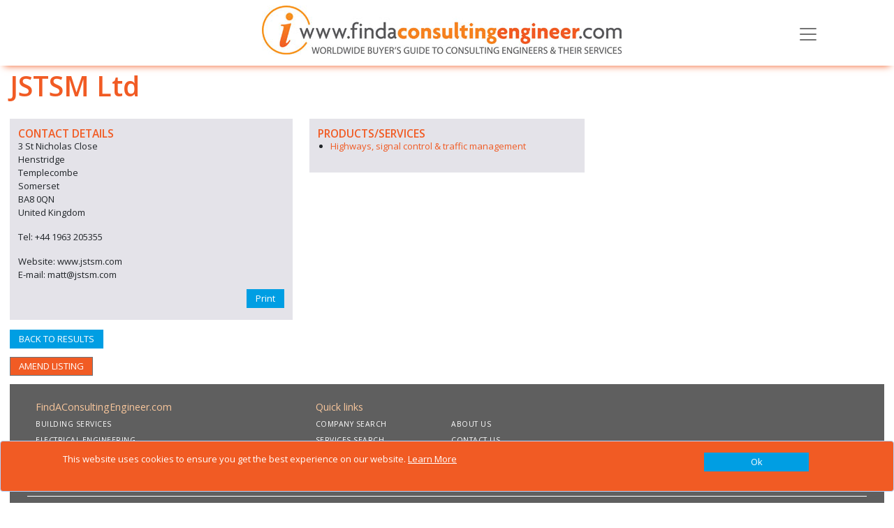

--- FILE ---
content_type: text/html; charset=utf-8
request_url: https://www.google.com/recaptcha/api2/anchor?ar=1&k=6LfavysUAAAAALvOh79BvYuCT1KAOFur_I4MS9Ys&co=aHR0cHM6Ly93d3cuZmluZGFjb25zdWx0aW5nZW5naW5lZXIuY29tOjQ0Mw..&hl=en&v=PoyoqOPhxBO7pBk68S4YbpHZ&size=normal&anchor-ms=20000&execute-ms=30000&cb=u0o7t2q5hhgf
body_size: 49461
content:
<!DOCTYPE HTML><html dir="ltr" lang="en"><head><meta http-equiv="Content-Type" content="text/html; charset=UTF-8">
<meta http-equiv="X-UA-Compatible" content="IE=edge">
<title>reCAPTCHA</title>
<style type="text/css">
/* cyrillic-ext */
@font-face {
  font-family: 'Roboto';
  font-style: normal;
  font-weight: 400;
  font-stretch: 100%;
  src: url(//fonts.gstatic.com/s/roboto/v48/KFO7CnqEu92Fr1ME7kSn66aGLdTylUAMa3GUBHMdazTgWw.woff2) format('woff2');
  unicode-range: U+0460-052F, U+1C80-1C8A, U+20B4, U+2DE0-2DFF, U+A640-A69F, U+FE2E-FE2F;
}
/* cyrillic */
@font-face {
  font-family: 'Roboto';
  font-style: normal;
  font-weight: 400;
  font-stretch: 100%;
  src: url(//fonts.gstatic.com/s/roboto/v48/KFO7CnqEu92Fr1ME7kSn66aGLdTylUAMa3iUBHMdazTgWw.woff2) format('woff2');
  unicode-range: U+0301, U+0400-045F, U+0490-0491, U+04B0-04B1, U+2116;
}
/* greek-ext */
@font-face {
  font-family: 'Roboto';
  font-style: normal;
  font-weight: 400;
  font-stretch: 100%;
  src: url(//fonts.gstatic.com/s/roboto/v48/KFO7CnqEu92Fr1ME7kSn66aGLdTylUAMa3CUBHMdazTgWw.woff2) format('woff2');
  unicode-range: U+1F00-1FFF;
}
/* greek */
@font-face {
  font-family: 'Roboto';
  font-style: normal;
  font-weight: 400;
  font-stretch: 100%;
  src: url(//fonts.gstatic.com/s/roboto/v48/KFO7CnqEu92Fr1ME7kSn66aGLdTylUAMa3-UBHMdazTgWw.woff2) format('woff2');
  unicode-range: U+0370-0377, U+037A-037F, U+0384-038A, U+038C, U+038E-03A1, U+03A3-03FF;
}
/* math */
@font-face {
  font-family: 'Roboto';
  font-style: normal;
  font-weight: 400;
  font-stretch: 100%;
  src: url(//fonts.gstatic.com/s/roboto/v48/KFO7CnqEu92Fr1ME7kSn66aGLdTylUAMawCUBHMdazTgWw.woff2) format('woff2');
  unicode-range: U+0302-0303, U+0305, U+0307-0308, U+0310, U+0312, U+0315, U+031A, U+0326-0327, U+032C, U+032F-0330, U+0332-0333, U+0338, U+033A, U+0346, U+034D, U+0391-03A1, U+03A3-03A9, U+03B1-03C9, U+03D1, U+03D5-03D6, U+03F0-03F1, U+03F4-03F5, U+2016-2017, U+2034-2038, U+203C, U+2040, U+2043, U+2047, U+2050, U+2057, U+205F, U+2070-2071, U+2074-208E, U+2090-209C, U+20D0-20DC, U+20E1, U+20E5-20EF, U+2100-2112, U+2114-2115, U+2117-2121, U+2123-214F, U+2190, U+2192, U+2194-21AE, U+21B0-21E5, U+21F1-21F2, U+21F4-2211, U+2213-2214, U+2216-22FF, U+2308-230B, U+2310, U+2319, U+231C-2321, U+2336-237A, U+237C, U+2395, U+239B-23B7, U+23D0, U+23DC-23E1, U+2474-2475, U+25AF, U+25B3, U+25B7, U+25BD, U+25C1, U+25CA, U+25CC, U+25FB, U+266D-266F, U+27C0-27FF, U+2900-2AFF, U+2B0E-2B11, U+2B30-2B4C, U+2BFE, U+3030, U+FF5B, U+FF5D, U+1D400-1D7FF, U+1EE00-1EEFF;
}
/* symbols */
@font-face {
  font-family: 'Roboto';
  font-style: normal;
  font-weight: 400;
  font-stretch: 100%;
  src: url(//fonts.gstatic.com/s/roboto/v48/KFO7CnqEu92Fr1ME7kSn66aGLdTylUAMaxKUBHMdazTgWw.woff2) format('woff2');
  unicode-range: U+0001-000C, U+000E-001F, U+007F-009F, U+20DD-20E0, U+20E2-20E4, U+2150-218F, U+2190, U+2192, U+2194-2199, U+21AF, U+21E6-21F0, U+21F3, U+2218-2219, U+2299, U+22C4-22C6, U+2300-243F, U+2440-244A, U+2460-24FF, U+25A0-27BF, U+2800-28FF, U+2921-2922, U+2981, U+29BF, U+29EB, U+2B00-2BFF, U+4DC0-4DFF, U+FFF9-FFFB, U+10140-1018E, U+10190-1019C, U+101A0, U+101D0-101FD, U+102E0-102FB, U+10E60-10E7E, U+1D2C0-1D2D3, U+1D2E0-1D37F, U+1F000-1F0FF, U+1F100-1F1AD, U+1F1E6-1F1FF, U+1F30D-1F30F, U+1F315, U+1F31C, U+1F31E, U+1F320-1F32C, U+1F336, U+1F378, U+1F37D, U+1F382, U+1F393-1F39F, U+1F3A7-1F3A8, U+1F3AC-1F3AF, U+1F3C2, U+1F3C4-1F3C6, U+1F3CA-1F3CE, U+1F3D4-1F3E0, U+1F3ED, U+1F3F1-1F3F3, U+1F3F5-1F3F7, U+1F408, U+1F415, U+1F41F, U+1F426, U+1F43F, U+1F441-1F442, U+1F444, U+1F446-1F449, U+1F44C-1F44E, U+1F453, U+1F46A, U+1F47D, U+1F4A3, U+1F4B0, U+1F4B3, U+1F4B9, U+1F4BB, U+1F4BF, U+1F4C8-1F4CB, U+1F4D6, U+1F4DA, U+1F4DF, U+1F4E3-1F4E6, U+1F4EA-1F4ED, U+1F4F7, U+1F4F9-1F4FB, U+1F4FD-1F4FE, U+1F503, U+1F507-1F50B, U+1F50D, U+1F512-1F513, U+1F53E-1F54A, U+1F54F-1F5FA, U+1F610, U+1F650-1F67F, U+1F687, U+1F68D, U+1F691, U+1F694, U+1F698, U+1F6AD, U+1F6B2, U+1F6B9-1F6BA, U+1F6BC, U+1F6C6-1F6CF, U+1F6D3-1F6D7, U+1F6E0-1F6EA, U+1F6F0-1F6F3, U+1F6F7-1F6FC, U+1F700-1F7FF, U+1F800-1F80B, U+1F810-1F847, U+1F850-1F859, U+1F860-1F887, U+1F890-1F8AD, U+1F8B0-1F8BB, U+1F8C0-1F8C1, U+1F900-1F90B, U+1F93B, U+1F946, U+1F984, U+1F996, U+1F9E9, U+1FA00-1FA6F, U+1FA70-1FA7C, U+1FA80-1FA89, U+1FA8F-1FAC6, U+1FACE-1FADC, U+1FADF-1FAE9, U+1FAF0-1FAF8, U+1FB00-1FBFF;
}
/* vietnamese */
@font-face {
  font-family: 'Roboto';
  font-style: normal;
  font-weight: 400;
  font-stretch: 100%;
  src: url(//fonts.gstatic.com/s/roboto/v48/KFO7CnqEu92Fr1ME7kSn66aGLdTylUAMa3OUBHMdazTgWw.woff2) format('woff2');
  unicode-range: U+0102-0103, U+0110-0111, U+0128-0129, U+0168-0169, U+01A0-01A1, U+01AF-01B0, U+0300-0301, U+0303-0304, U+0308-0309, U+0323, U+0329, U+1EA0-1EF9, U+20AB;
}
/* latin-ext */
@font-face {
  font-family: 'Roboto';
  font-style: normal;
  font-weight: 400;
  font-stretch: 100%;
  src: url(//fonts.gstatic.com/s/roboto/v48/KFO7CnqEu92Fr1ME7kSn66aGLdTylUAMa3KUBHMdazTgWw.woff2) format('woff2');
  unicode-range: U+0100-02BA, U+02BD-02C5, U+02C7-02CC, U+02CE-02D7, U+02DD-02FF, U+0304, U+0308, U+0329, U+1D00-1DBF, U+1E00-1E9F, U+1EF2-1EFF, U+2020, U+20A0-20AB, U+20AD-20C0, U+2113, U+2C60-2C7F, U+A720-A7FF;
}
/* latin */
@font-face {
  font-family: 'Roboto';
  font-style: normal;
  font-weight: 400;
  font-stretch: 100%;
  src: url(//fonts.gstatic.com/s/roboto/v48/KFO7CnqEu92Fr1ME7kSn66aGLdTylUAMa3yUBHMdazQ.woff2) format('woff2');
  unicode-range: U+0000-00FF, U+0131, U+0152-0153, U+02BB-02BC, U+02C6, U+02DA, U+02DC, U+0304, U+0308, U+0329, U+2000-206F, U+20AC, U+2122, U+2191, U+2193, U+2212, U+2215, U+FEFF, U+FFFD;
}
/* cyrillic-ext */
@font-face {
  font-family: 'Roboto';
  font-style: normal;
  font-weight: 500;
  font-stretch: 100%;
  src: url(//fonts.gstatic.com/s/roboto/v48/KFO7CnqEu92Fr1ME7kSn66aGLdTylUAMa3GUBHMdazTgWw.woff2) format('woff2');
  unicode-range: U+0460-052F, U+1C80-1C8A, U+20B4, U+2DE0-2DFF, U+A640-A69F, U+FE2E-FE2F;
}
/* cyrillic */
@font-face {
  font-family: 'Roboto';
  font-style: normal;
  font-weight: 500;
  font-stretch: 100%;
  src: url(//fonts.gstatic.com/s/roboto/v48/KFO7CnqEu92Fr1ME7kSn66aGLdTylUAMa3iUBHMdazTgWw.woff2) format('woff2');
  unicode-range: U+0301, U+0400-045F, U+0490-0491, U+04B0-04B1, U+2116;
}
/* greek-ext */
@font-face {
  font-family: 'Roboto';
  font-style: normal;
  font-weight: 500;
  font-stretch: 100%;
  src: url(//fonts.gstatic.com/s/roboto/v48/KFO7CnqEu92Fr1ME7kSn66aGLdTylUAMa3CUBHMdazTgWw.woff2) format('woff2');
  unicode-range: U+1F00-1FFF;
}
/* greek */
@font-face {
  font-family: 'Roboto';
  font-style: normal;
  font-weight: 500;
  font-stretch: 100%;
  src: url(//fonts.gstatic.com/s/roboto/v48/KFO7CnqEu92Fr1ME7kSn66aGLdTylUAMa3-UBHMdazTgWw.woff2) format('woff2');
  unicode-range: U+0370-0377, U+037A-037F, U+0384-038A, U+038C, U+038E-03A1, U+03A3-03FF;
}
/* math */
@font-face {
  font-family: 'Roboto';
  font-style: normal;
  font-weight: 500;
  font-stretch: 100%;
  src: url(//fonts.gstatic.com/s/roboto/v48/KFO7CnqEu92Fr1ME7kSn66aGLdTylUAMawCUBHMdazTgWw.woff2) format('woff2');
  unicode-range: U+0302-0303, U+0305, U+0307-0308, U+0310, U+0312, U+0315, U+031A, U+0326-0327, U+032C, U+032F-0330, U+0332-0333, U+0338, U+033A, U+0346, U+034D, U+0391-03A1, U+03A3-03A9, U+03B1-03C9, U+03D1, U+03D5-03D6, U+03F0-03F1, U+03F4-03F5, U+2016-2017, U+2034-2038, U+203C, U+2040, U+2043, U+2047, U+2050, U+2057, U+205F, U+2070-2071, U+2074-208E, U+2090-209C, U+20D0-20DC, U+20E1, U+20E5-20EF, U+2100-2112, U+2114-2115, U+2117-2121, U+2123-214F, U+2190, U+2192, U+2194-21AE, U+21B0-21E5, U+21F1-21F2, U+21F4-2211, U+2213-2214, U+2216-22FF, U+2308-230B, U+2310, U+2319, U+231C-2321, U+2336-237A, U+237C, U+2395, U+239B-23B7, U+23D0, U+23DC-23E1, U+2474-2475, U+25AF, U+25B3, U+25B7, U+25BD, U+25C1, U+25CA, U+25CC, U+25FB, U+266D-266F, U+27C0-27FF, U+2900-2AFF, U+2B0E-2B11, U+2B30-2B4C, U+2BFE, U+3030, U+FF5B, U+FF5D, U+1D400-1D7FF, U+1EE00-1EEFF;
}
/* symbols */
@font-face {
  font-family: 'Roboto';
  font-style: normal;
  font-weight: 500;
  font-stretch: 100%;
  src: url(//fonts.gstatic.com/s/roboto/v48/KFO7CnqEu92Fr1ME7kSn66aGLdTylUAMaxKUBHMdazTgWw.woff2) format('woff2');
  unicode-range: U+0001-000C, U+000E-001F, U+007F-009F, U+20DD-20E0, U+20E2-20E4, U+2150-218F, U+2190, U+2192, U+2194-2199, U+21AF, U+21E6-21F0, U+21F3, U+2218-2219, U+2299, U+22C4-22C6, U+2300-243F, U+2440-244A, U+2460-24FF, U+25A0-27BF, U+2800-28FF, U+2921-2922, U+2981, U+29BF, U+29EB, U+2B00-2BFF, U+4DC0-4DFF, U+FFF9-FFFB, U+10140-1018E, U+10190-1019C, U+101A0, U+101D0-101FD, U+102E0-102FB, U+10E60-10E7E, U+1D2C0-1D2D3, U+1D2E0-1D37F, U+1F000-1F0FF, U+1F100-1F1AD, U+1F1E6-1F1FF, U+1F30D-1F30F, U+1F315, U+1F31C, U+1F31E, U+1F320-1F32C, U+1F336, U+1F378, U+1F37D, U+1F382, U+1F393-1F39F, U+1F3A7-1F3A8, U+1F3AC-1F3AF, U+1F3C2, U+1F3C4-1F3C6, U+1F3CA-1F3CE, U+1F3D4-1F3E0, U+1F3ED, U+1F3F1-1F3F3, U+1F3F5-1F3F7, U+1F408, U+1F415, U+1F41F, U+1F426, U+1F43F, U+1F441-1F442, U+1F444, U+1F446-1F449, U+1F44C-1F44E, U+1F453, U+1F46A, U+1F47D, U+1F4A3, U+1F4B0, U+1F4B3, U+1F4B9, U+1F4BB, U+1F4BF, U+1F4C8-1F4CB, U+1F4D6, U+1F4DA, U+1F4DF, U+1F4E3-1F4E6, U+1F4EA-1F4ED, U+1F4F7, U+1F4F9-1F4FB, U+1F4FD-1F4FE, U+1F503, U+1F507-1F50B, U+1F50D, U+1F512-1F513, U+1F53E-1F54A, U+1F54F-1F5FA, U+1F610, U+1F650-1F67F, U+1F687, U+1F68D, U+1F691, U+1F694, U+1F698, U+1F6AD, U+1F6B2, U+1F6B9-1F6BA, U+1F6BC, U+1F6C6-1F6CF, U+1F6D3-1F6D7, U+1F6E0-1F6EA, U+1F6F0-1F6F3, U+1F6F7-1F6FC, U+1F700-1F7FF, U+1F800-1F80B, U+1F810-1F847, U+1F850-1F859, U+1F860-1F887, U+1F890-1F8AD, U+1F8B0-1F8BB, U+1F8C0-1F8C1, U+1F900-1F90B, U+1F93B, U+1F946, U+1F984, U+1F996, U+1F9E9, U+1FA00-1FA6F, U+1FA70-1FA7C, U+1FA80-1FA89, U+1FA8F-1FAC6, U+1FACE-1FADC, U+1FADF-1FAE9, U+1FAF0-1FAF8, U+1FB00-1FBFF;
}
/* vietnamese */
@font-face {
  font-family: 'Roboto';
  font-style: normal;
  font-weight: 500;
  font-stretch: 100%;
  src: url(//fonts.gstatic.com/s/roboto/v48/KFO7CnqEu92Fr1ME7kSn66aGLdTylUAMa3OUBHMdazTgWw.woff2) format('woff2');
  unicode-range: U+0102-0103, U+0110-0111, U+0128-0129, U+0168-0169, U+01A0-01A1, U+01AF-01B0, U+0300-0301, U+0303-0304, U+0308-0309, U+0323, U+0329, U+1EA0-1EF9, U+20AB;
}
/* latin-ext */
@font-face {
  font-family: 'Roboto';
  font-style: normal;
  font-weight: 500;
  font-stretch: 100%;
  src: url(//fonts.gstatic.com/s/roboto/v48/KFO7CnqEu92Fr1ME7kSn66aGLdTylUAMa3KUBHMdazTgWw.woff2) format('woff2');
  unicode-range: U+0100-02BA, U+02BD-02C5, U+02C7-02CC, U+02CE-02D7, U+02DD-02FF, U+0304, U+0308, U+0329, U+1D00-1DBF, U+1E00-1E9F, U+1EF2-1EFF, U+2020, U+20A0-20AB, U+20AD-20C0, U+2113, U+2C60-2C7F, U+A720-A7FF;
}
/* latin */
@font-face {
  font-family: 'Roboto';
  font-style: normal;
  font-weight: 500;
  font-stretch: 100%;
  src: url(//fonts.gstatic.com/s/roboto/v48/KFO7CnqEu92Fr1ME7kSn66aGLdTylUAMa3yUBHMdazQ.woff2) format('woff2');
  unicode-range: U+0000-00FF, U+0131, U+0152-0153, U+02BB-02BC, U+02C6, U+02DA, U+02DC, U+0304, U+0308, U+0329, U+2000-206F, U+20AC, U+2122, U+2191, U+2193, U+2212, U+2215, U+FEFF, U+FFFD;
}
/* cyrillic-ext */
@font-face {
  font-family: 'Roboto';
  font-style: normal;
  font-weight: 900;
  font-stretch: 100%;
  src: url(//fonts.gstatic.com/s/roboto/v48/KFO7CnqEu92Fr1ME7kSn66aGLdTylUAMa3GUBHMdazTgWw.woff2) format('woff2');
  unicode-range: U+0460-052F, U+1C80-1C8A, U+20B4, U+2DE0-2DFF, U+A640-A69F, U+FE2E-FE2F;
}
/* cyrillic */
@font-face {
  font-family: 'Roboto';
  font-style: normal;
  font-weight: 900;
  font-stretch: 100%;
  src: url(//fonts.gstatic.com/s/roboto/v48/KFO7CnqEu92Fr1ME7kSn66aGLdTylUAMa3iUBHMdazTgWw.woff2) format('woff2');
  unicode-range: U+0301, U+0400-045F, U+0490-0491, U+04B0-04B1, U+2116;
}
/* greek-ext */
@font-face {
  font-family: 'Roboto';
  font-style: normal;
  font-weight: 900;
  font-stretch: 100%;
  src: url(//fonts.gstatic.com/s/roboto/v48/KFO7CnqEu92Fr1ME7kSn66aGLdTylUAMa3CUBHMdazTgWw.woff2) format('woff2');
  unicode-range: U+1F00-1FFF;
}
/* greek */
@font-face {
  font-family: 'Roboto';
  font-style: normal;
  font-weight: 900;
  font-stretch: 100%;
  src: url(//fonts.gstatic.com/s/roboto/v48/KFO7CnqEu92Fr1ME7kSn66aGLdTylUAMa3-UBHMdazTgWw.woff2) format('woff2');
  unicode-range: U+0370-0377, U+037A-037F, U+0384-038A, U+038C, U+038E-03A1, U+03A3-03FF;
}
/* math */
@font-face {
  font-family: 'Roboto';
  font-style: normal;
  font-weight: 900;
  font-stretch: 100%;
  src: url(//fonts.gstatic.com/s/roboto/v48/KFO7CnqEu92Fr1ME7kSn66aGLdTylUAMawCUBHMdazTgWw.woff2) format('woff2');
  unicode-range: U+0302-0303, U+0305, U+0307-0308, U+0310, U+0312, U+0315, U+031A, U+0326-0327, U+032C, U+032F-0330, U+0332-0333, U+0338, U+033A, U+0346, U+034D, U+0391-03A1, U+03A3-03A9, U+03B1-03C9, U+03D1, U+03D5-03D6, U+03F0-03F1, U+03F4-03F5, U+2016-2017, U+2034-2038, U+203C, U+2040, U+2043, U+2047, U+2050, U+2057, U+205F, U+2070-2071, U+2074-208E, U+2090-209C, U+20D0-20DC, U+20E1, U+20E5-20EF, U+2100-2112, U+2114-2115, U+2117-2121, U+2123-214F, U+2190, U+2192, U+2194-21AE, U+21B0-21E5, U+21F1-21F2, U+21F4-2211, U+2213-2214, U+2216-22FF, U+2308-230B, U+2310, U+2319, U+231C-2321, U+2336-237A, U+237C, U+2395, U+239B-23B7, U+23D0, U+23DC-23E1, U+2474-2475, U+25AF, U+25B3, U+25B7, U+25BD, U+25C1, U+25CA, U+25CC, U+25FB, U+266D-266F, U+27C0-27FF, U+2900-2AFF, U+2B0E-2B11, U+2B30-2B4C, U+2BFE, U+3030, U+FF5B, U+FF5D, U+1D400-1D7FF, U+1EE00-1EEFF;
}
/* symbols */
@font-face {
  font-family: 'Roboto';
  font-style: normal;
  font-weight: 900;
  font-stretch: 100%;
  src: url(//fonts.gstatic.com/s/roboto/v48/KFO7CnqEu92Fr1ME7kSn66aGLdTylUAMaxKUBHMdazTgWw.woff2) format('woff2');
  unicode-range: U+0001-000C, U+000E-001F, U+007F-009F, U+20DD-20E0, U+20E2-20E4, U+2150-218F, U+2190, U+2192, U+2194-2199, U+21AF, U+21E6-21F0, U+21F3, U+2218-2219, U+2299, U+22C4-22C6, U+2300-243F, U+2440-244A, U+2460-24FF, U+25A0-27BF, U+2800-28FF, U+2921-2922, U+2981, U+29BF, U+29EB, U+2B00-2BFF, U+4DC0-4DFF, U+FFF9-FFFB, U+10140-1018E, U+10190-1019C, U+101A0, U+101D0-101FD, U+102E0-102FB, U+10E60-10E7E, U+1D2C0-1D2D3, U+1D2E0-1D37F, U+1F000-1F0FF, U+1F100-1F1AD, U+1F1E6-1F1FF, U+1F30D-1F30F, U+1F315, U+1F31C, U+1F31E, U+1F320-1F32C, U+1F336, U+1F378, U+1F37D, U+1F382, U+1F393-1F39F, U+1F3A7-1F3A8, U+1F3AC-1F3AF, U+1F3C2, U+1F3C4-1F3C6, U+1F3CA-1F3CE, U+1F3D4-1F3E0, U+1F3ED, U+1F3F1-1F3F3, U+1F3F5-1F3F7, U+1F408, U+1F415, U+1F41F, U+1F426, U+1F43F, U+1F441-1F442, U+1F444, U+1F446-1F449, U+1F44C-1F44E, U+1F453, U+1F46A, U+1F47D, U+1F4A3, U+1F4B0, U+1F4B3, U+1F4B9, U+1F4BB, U+1F4BF, U+1F4C8-1F4CB, U+1F4D6, U+1F4DA, U+1F4DF, U+1F4E3-1F4E6, U+1F4EA-1F4ED, U+1F4F7, U+1F4F9-1F4FB, U+1F4FD-1F4FE, U+1F503, U+1F507-1F50B, U+1F50D, U+1F512-1F513, U+1F53E-1F54A, U+1F54F-1F5FA, U+1F610, U+1F650-1F67F, U+1F687, U+1F68D, U+1F691, U+1F694, U+1F698, U+1F6AD, U+1F6B2, U+1F6B9-1F6BA, U+1F6BC, U+1F6C6-1F6CF, U+1F6D3-1F6D7, U+1F6E0-1F6EA, U+1F6F0-1F6F3, U+1F6F7-1F6FC, U+1F700-1F7FF, U+1F800-1F80B, U+1F810-1F847, U+1F850-1F859, U+1F860-1F887, U+1F890-1F8AD, U+1F8B0-1F8BB, U+1F8C0-1F8C1, U+1F900-1F90B, U+1F93B, U+1F946, U+1F984, U+1F996, U+1F9E9, U+1FA00-1FA6F, U+1FA70-1FA7C, U+1FA80-1FA89, U+1FA8F-1FAC6, U+1FACE-1FADC, U+1FADF-1FAE9, U+1FAF0-1FAF8, U+1FB00-1FBFF;
}
/* vietnamese */
@font-face {
  font-family: 'Roboto';
  font-style: normal;
  font-weight: 900;
  font-stretch: 100%;
  src: url(//fonts.gstatic.com/s/roboto/v48/KFO7CnqEu92Fr1ME7kSn66aGLdTylUAMa3OUBHMdazTgWw.woff2) format('woff2');
  unicode-range: U+0102-0103, U+0110-0111, U+0128-0129, U+0168-0169, U+01A0-01A1, U+01AF-01B0, U+0300-0301, U+0303-0304, U+0308-0309, U+0323, U+0329, U+1EA0-1EF9, U+20AB;
}
/* latin-ext */
@font-face {
  font-family: 'Roboto';
  font-style: normal;
  font-weight: 900;
  font-stretch: 100%;
  src: url(//fonts.gstatic.com/s/roboto/v48/KFO7CnqEu92Fr1ME7kSn66aGLdTylUAMa3KUBHMdazTgWw.woff2) format('woff2');
  unicode-range: U+0100-02BA, U+02BD-02C5, U+02C7-02CC, U+02CE-02D7, U+02DD-02FF, U+0304, U+0308, U+0329, U+1D00-1DBF, U+1E00-1E9F, U+1EF2-1EFF, U+2020, U+20A0-20AB, U+20AD-20C0, U+2113, U+2C60-2C7F, U+A720-A7FF;
}
/* latin */
@font-face {
  font-family: 'Roboto';
  font-style: normal;
  font-weight: 900;
  font-stretch: 100%;
  src: url(//fonts.gstatic.com/s/roboto/v48/KFO7CnqEu92Fr1ME7kSn66aGLdTylUAMa3yUBHMdazQ.woff2) format('woff2');
  unicode-range: U+0000-00FF, U+0131, U+0152-0153, U+02BB-02BC, U+02C6, U+02DA, U+02DC, U+0304, U+0308, U+0329, U+2000-206F, U+20AC, U+2122, U+2191, U+2193, U+2212, U+2215, U+FEFF, U+FFFD;
}

</style>
<link rel="stylesheet" type="text/css" href="https://www.gstatic.com/recaptcha/releases/PoyoqOPhxBO7pBk68S4YbpHZ/styles__ltr.css">
<script nonce="cBsxeqbC5gFNXVSainWsww" type="text/javascript">window['__recaptcha_api'] = 'https://www.google.com/recaptcha/api2/';</script>
<script type="text/javascript" src="https://www.gstatic.com/recaptcha/releases/PoyoqOPhxBO7pBk68S4YbpHZ/recaptcha__en.js" nonce="cBsxeqbC5gFNXVSainWsww">
      
    </script></head>
<body><div id="rc-anchor-alert" class="rc-anchor-alert"></div>
<input type="hidden" id="recaptcha-token" value="[base64]">
<script type="text/javascript" nonce="cBsxeqbC5gFNXVSainWsww">
      recaptcha.anchor.Main.init("[\x22ainput\x22,[\x22bgdata\x22,\x22\x22,\[base64]/[base64]/[base64]/ZyhXLGgpOnEoW04sMjEsbF0sVywwKSxoKSxmYWxzZSxmYWxzZSl9Y2F0Y2goayl7RygzNTgsVyk/[base64]/[base64]/[base64]/[base64]/[base64]/[base64]/[base64]/bmV3IEJbT10oRFswXSk6dz09Mj9uZXcgQltPXShEWzBdLERbMV0pOnc9PTM/bmV3IEJbT10oRFswXSxEWzFdLERbMl0pOnc9PTQ/[base64]/[base64]/[base64]/[base64]/[base64]\\u003d\x22,\[base64]\\u003d\x22,\[base64]/[base64]/CjMKTbm/CjyjDozrDn8OBwrLCmcORT8KibcOYw5s5F8OaP8KQw7EtYHbDi2TDgcOzw6PDvkYSAsK5w5gWaXkNTwMVw6/Cu1rCnnwgO2DDt1LCi8K+w5XDlcOtw6bCr2hTwr/[base64]/DlMOaCsOCwpDDnFRXwrzDk1hyw7Afw5M9LMKqw6I9w4huw7/[base64]/DnMOdGcKyEsK9w5bCqxvDiEHCtR/CiMKkwq3Ci8KrIlXDuF1+fcOjwpHCnmV/[base64]/CjXJYwrTDuQ/Ck0DDjGMvwoLCicKYwqbDlXZgdsOqw4QJFS4qwqlyw4oLL8Omw6cZwpQ4IUp8wqlxUsKow67DqsOrw4AUBMO/w5nDqsO6wpANHyHCncO7UMOFPSHDuBcwwp/DgwnCiyBkwr7CoMK0McKrJQ3CicKdwrsNMcO2w5HDiTAIwoIyBsOjE8OGw7/[base64]/CtyrDmsKIw7NnX1zCk3U2a1fCqcKxKVRywqDDt8O9CW5/b8KsZHfDuMKmEjjCqcK7wq0mDjhDTcOpIcKRTx9pLQXDh2LCm3kYw6fDqcOSwohKbVrCpgxcCMKMw7XCsS3CqWPCisKba8KjwrcaGMKqN2pTw7FgHMOmJiNnwq/DnTQqckRQw7TDvG4hwoVqw68eJ3kUDsO8w5ldwp4xccKPw75CL8OIJMOgBgTDnsKBfAFRw7TDnMOadQ8cFRLDrsKpw559ES4Rw5YXwrTDqsK4e8K6w4dsw4/DrgbDtcO0wqzDo8OeB8KbQsOXwp/Dt8O8EcOmYsKkwo/CnybDhGnDsFQOCHHCuMOQwp3DlDjClsOkwotQw4nCkUIcw7DDqRAjXMKRe2DDmXfDiwTDmD/[base64]/DmsK+SwjDqsOFwoUGw70nwrMYwp5sUMK/akRgXsOJwoLCiEc+w4zDv8OuwpJOfcK7N8Ohw7wjwpvCjhXCr8Kkw7XCkcO+wrpfw6fDhcKUQzNKw5nCqcKNw7YZdcOqZQwxw70LVUTDgMOow451YcOIXw9qw5PCnlhZeEBaCMO/wqvDh2Nsw5t3Y8KPKMOTwoPDo2jCqBbCtsOKeMOSVBbCl8K6wpfCpGExwqB4w4MkAsKkwrE/UjrCmUYORRV0YsK9wqTCtS1iekoxwoHCj8K2f8O/wqzDmi7DuWjCpMOuwowoehlyw4UdPsKLGsO3w5bDpXg1YMKxwp1rbMOnwqHDqA7Dqn3CjUUFdcOSw4Y0wpRpwr9xbUDCq8OtVycgG8KESzopwqQvRV/Cp8KXwpswQsOmwpg5wqXDh8Kbw4gow6XCtjDClsKow6Mtw5fDp8KVwrxBw7sPVMKee8K7FicRwp/Dh8O8wr7Di3rDhQ8gwpLDjH5gOsOFM0sIw4ofwrN8PzLCvUV0w6Jgwr3CosOXwrrCsnlmEcKZw53CgsOfM8OOM8OTw6o2wrTChMOyacOHScK3dcKUUhDCsRtow4vDpcKww5LCgjTDh8OYw5lzSFzCvXE1w4NVYEXCpQnDqcO0eFhoScKnP8KHwo/DiGtTw5nCuD7DnQLDpsOQw54nSwnDqMKvTkopwogcwqMwwq/ChMKGVxw+wrvCosKXw5ERVTjDvsOTw4zCh2xsw5LDk8KSMABxV8OOOsOMw7/DsB3DicO+wp/ChMKZNsOVX8O/[base64]/DvwfCpU3ChlHDnsOwWcK1wrzDoivCjcKHWg7Dhylqw6MRfMKKwrnDscOGIcOYwozDosKbJ2TCnEXCsBLDvlvDsh9qw7wSQsOiZMKZw4k+U8Kcwp/ChMO5w5o7DG7DuMO9SBNMccKIasOiST3CqmnClMOywq4LNUzCsDRiw4w0GcOuamMrwrjCpcOFEMK3w6TCsgZZVMKRXHcCdsK/RhvDtsKYa23CjsKIwqseUcK1w63Cv8OVH3oVTT7DhxMXZcKacBjCocO7wpbDkcOGNcKqw6dnM8KOFMKUCjEUWi/DujVAw78OwrHDusObX8OfR8KOA3hrJSvCgTBewpvDuEjCrnh1aUArw7xQdMKewpJ9cwTCicOeXsO6b8OIK8OdakMbPznCvxfDocOGdsO5ZMKww7bDoAvCj8KsHSIOLxXCisKjflUEGnlDMcKKw6bCjkzClDDCmhgqwox/wrDDkCLDl2tbIMKow6/DlnzCo8OGHWjDgH9EwrbCncKBwodYw6YtU8Ouw5TDm8O5GjwOdB7DjTgbwpFCwqpbLsOOw6/DscOOw5U+w5UWWDgjQX/CtcKVfUPDssOdRsOBW3PCt8OMwpXDrcO5aMOWwrEeEgMzwrLCu8OadQnDucOyw4HCjMO3wqgbMsKCOHUqOFt/DMOCKcKmasORB2bCqxXDrcOUw6NZTBHDp8OGwpHDlxhaE8OtwpdNwqhpw78Fw6nCnXxVYWTDmBHDtsOiasOUwrxcworDjcOfwpTDnMOzD2JqXGjDuFg6wrDDlCwlP8OkGsKpw6DDuMO8wrjDgMK+wrkqYMO0wrzCpsKaQ8K+w58kacK9w7/[base64]/w4Ahwo8GwrPDmB40I8KPQsOKw6LCsA9rw747wrUZKMOrwpLCqC7DncK/OsO8Y8KgwrDDvnXDqCxswpPCssOQw7QdwoVVw7nDqMO9aQDCkhBcQkHDrzLDnVPCjx9gGDDCjsKGNCpwwrnCl2DDocO+QcKbT3AxW8OjRMOQw7/DunXDj8K8OcOxwrnCgcK8w4pKClLCq8Klw5l8w5rDisOnCcOYdcKIw4nCjcOrwqo3asOmP8KaXcKbwqUmw4Rwant1HzXCqcKjTW/DhMOpwpZBw7/DgcOuYybDqBNRwpzCtUQeMUxRCsK6J8OGfXYfwr7CrFkQw7/[base64]/Du8Kjw642wqMjSMOPwp98FMKhwpnCp2zDgnfCicOewoNGJykrw74mVMK5ayMYwrkSDMKPwrjCrERPbsKaAcKeYcKiUMOSGinClHDDm8KjZMKPJ21Fw5R1AQnDg8Kiw60DfMKyb8Kpw4rDn17CvQnDmVkfV8KBZ8OTwp/[base64]/acO4R8K/[base64]/w705eMK/w7PCq0kBKmERw7LCmwEHQz3CvyIZwp/CjV0mVMK7d8KfwrTDqGBNwo0ew5/CvMKRw5/Ckyk2w5xmwrBHw4DCpiddw4g5HCEMwoY5EsOSwrvDsXY7w54RAcOwwqTCgMOPwq3CtWVxQDwnFgTCjcKTZyXDjDNPU8OQeMOMwqYyw77DsMOnWnxdQsOEU8OBWMK/w6snw6zDssOACMKfF8OSw69/UAJiwoYowpVqIScqJFTCjsKOV0zDiMKWwrjCqzDDksO/wpfDkjUEVToLw7DDscOIC3xFw7dZPX8ADgbCjS46wrvDscKpWh1jGG4rw6XChSDCqRjDicKwwonDugxsw7Ngw5ItL8OuwpXDqn5mw6IVCGFHw7goNMOhJx/DvxwAw78Fw5zCtVV5aUlawpE2L8ORBGNsLcKVXcKFOXdQw7jDu8K9wrcsImXCjzrCtVXDn2xAEBHCiDDCjMOhD8ODwqphUTgXw6khOybCrgRxeXBRIEJgHThJwr9rw6g3w6ccOMOlV8K1KxjCoTB7biLCscO5w5bDoMKOw65pKMOvGkLCuU/[base64]/[base64]/[base64]/bMKGCV0WL8KcAcOFw4fDpGnDlcO3wosdw4hdO3J4w6/Dtws1R8KLwrw3wpbCrcKjD1ECw6fDvCplwpTDuBgpGHPCrizCpsOvRlxNw6vDo8OSw7wrwqzDrG/Ch2TCuGHDvnt3JDnClsKmw5N7LcKPOAdXw786w6Iww6LDmjkXWMOtw5jDm8K8wo7Dt8KjfMKcC8ODDcOYZ8K7XMKpw6zCisKrQsKQZGFJwqvCtcKzNsKLQ8KqHQLCsybCu8OVw4nDhMK2FnFPw4bCrsKCwr55w7jDnMOCw5DDicKcOW/[base64]/DhsOwUSAcMVodw7HCpcKpY8KvGxTCnsKuHk1hdT1XwrgcLMKVwrTCvcKAwoNZfsKjHFQGw4zDnQRYcsKswonCv08oYxtOw5PDusOyBsOqw5zCuSdmRMKTGXfCtmjDp2I6w7Z3GcOqW8KrwrvCugTDqG81KsOEwr9hQcOfw6jDg8KSwrhFD0glwrXCg8OPTSVwcB/CgUoAaMOmR8KBKQNlw6vDpw/Dm8KWfcKvfMKEJsOJZsK5BcOHwr9fwrh1AD3CkzUJMzrDlHDDu1IJwrUzJxZBY2Q8DQHClcKDSsOMWcKEw4DCoXzCvRjDosKZwoHDpXITw67CjsOkw45eO8KmcsKlwp/[base64]/w6TDmzjDqALDumLDuhI1IHoQw7M2wrrClQsWfcOvM8O/w7NNWhshw60oWHPCmCfDo8O2wrnDvMOMwrNXwr9SwooMa8Ofwrh0wrXDkMKOwoEnw4vCncOEXsOlbsOzJcKwNCo8woQ7w6c9H8O4woA+cC7DrsKaPMKYQAjCpcK7w4/DkSjCuMOrwqQ1wpwVw5gKwobCoW8RJ8K7fW0iBcKyw5IuEVwnwrbChlXCqx5Bw7DDtHPDtF7CnmZbwrgdwoHDuEF3cnrDjE/CnsKrwrVHw5FpWcKWw5bDhXHDncKPwpl/[base64]/woUDwqY+wrbChHk1F8O7w5kCVMO5wqTDhhYXw4rDinjClMK6aUDCucOPSzMFw6l+w4h6w5VEQ8KRcMO6JFfCoMOvEMKKZTVGU8Ozwqdqw7J9CcK/[base64]/Cti/[base64]/wqVXfsK0FcKHwrfDrcOYw5l+w57CojzCuMK9w6UCdTkJGjURw43CgcKJasOceMKiIGLDhwfDtcKQw6YWw4gkMcOrCDdlw6jDl8O2TiwZbC/CpMOIHV/[base64]/DhD3CjMKEwqEPB8OfwrTCrjLChsOPTQ3DvF8Scw1IQMO+ZMKnB2DDqzRDw4QhFibDi8Oow5HCgcOMBAEIw7vDilEdSSLDu8OnwqjCpMKewp7DhcKKw6PCgcONwptTMmDClMKTcVE7DMO8w6Irw4/DusORw5fDi0bCk8KiwpjDucKrwosAaMKpeXTDi8KLX8Oxc8O2w67DlyxnwrdQwoMGXsK0CTHDv8OIw7nCtnLCuMKPwpjCh8KtRDYOwpPDocKFw6rCjj1xw64AdcKAw7NwfsOzw5IswrAdb1ZiUWbDlwZ1bHFMw4NMwpDDpMKMwr3DgiNjwr5jwpw/F38rwo7DksOYH8O7R8KoasKiczNFwpJ9wo3DrUnDgHrCqHc2esKfwrh8VMOYwpB6w73Di0fDkEs/[base64]/w7jDrz82VRhfAlPDjWFfDcO1Iw7DisOIw5RdXCExw64pwqBJE2/CgMO6ST9nBDJFwovCscORGyrCriTDjGsCQcOTcMKpw50Wwp/Cg8OBw7PCg8ODwpQqAcOpwrxNHsOew5zCh0HCm8OIwqbCnH9uw5TCjE/DswTDmsOIWx3DtTVYwrTCnVY6w6vDn8O3w6vDlzbCvcOQwpNQwoDDjlnCo8K9DzIAw4fDghTCv8KzXcKvYMOxczzCkUo+SMOLKcOwLBfDocKcw4M4WSHDjkN1XMKRw6DDlcK6RcOnN8O6PMKww6/CgRXDvRfDtcO0dcKmwodBwp3DkSNpc07Dp0/CvVIPW1V8w5/DvXLCusO5AWTDg8KuO8KUD8K6RT/DlsK/wqrDvcO1PhbCtT/CrmsLwp7Cu8KRw5fDh8K3wrpxHjXDosKZwqhrOMOMw6DDrTTDocOjwqnDtm13RcO4wqQlS8KAwrbCrD5ZPkjDsWo8w6DCmsK5w4oAHhTCqwt0w5/[base64]/[base64]/[base64]/DlsO/AcKQZMO2asOaRwplciRBOsK1wplLQwPDq8K9w7nCo3oiw6/Co1ZMCMKURijDssKRw4HDocK8UAFhTsKIWFPCjCAEw6rCpMKLJcOww5PCsQvCpU3DumnDkhnCqsO9w7zDoMKvw4Myw77Dik7Dj8KjBDEswqEEwpDCocOiwpnDmcKEwoM8wpjDqsO9EE3CvTzCl3hQKsOeVMOyIGReEwbDhl84w78Kwq3DqlMtwo4/w7BZBQ/DksKLwq7DscO1YMOvOsOvdkTDjlDCn0nCuMKJcHnCn8K9DjAYwoLDo2rCkMKjw4PDgi7ChD0iwrUDVcOFbncJwoUrHR3CgsKlw6dCw5oycA3DsUNqwrAKwoDDpknDrsKtw4R9EBvDtxTCjMKOKcOEw5FYw6Q3OcOIwr/CpgDDpRDDicOyeMOMZE/DlgUOEMOVfSAGw5zCuMOVUB/[base64]/[base64]/wrg9woXDoDRwHwJMwrM3wojDuMKUwqfCr0Urwol7w5nCu3vDsMOCwo0YesOPECDClkQhSVzCscO7G8Kpw6lBUnvChR9Lb8OLw7bCgMKaw7TCscOGwrjCr8OpdQjCl8KlSMKRw7jCpCNYL8O+w4bClsKkwrzDoWTCh8OtMDdQYcKbI8KlUQV3f8O6eQrCjcK/CgUTw7kyY0p8w5/[base64]/w5x1w5kRUsO9EyPCrcKbwr7Ctz/CtcKcw6TDrQIDPcOiwq/DogjCrVzCvMKcDg3DiUHCksOJbFjCtGNhdMK2worDpQoRVCPCtcKRwr40YVk+wqrDvRnDqEpIUUNKw5fDtFsTGz1YCwbDoEYGwpLCv3DCnxfCgMKNwqDDjygewoJKRMOJw6LDhcKAwpPDpk0zw7d9w7nCmcKvIXdYwrrDlsKqw57Cn1nCvcKGEQRfw7x1XzZIw5/[base64]/MMOWw6rDlsOZw6bCs8K1wofDijsywqnDkMOHw5JUVsKiwqVywozDqnPCo8OhwofCkH5sw5N9woHDoQXDrcKgw7s4QsOzw6DDncONZFzCqzVawpzCgkNldcO4wrQQaH3DqsKuBVPCmsOIC8KyG8OpQcKSeFHDvMOWwrzCusOvw4fCnC1Aw4thw51SwpRPQcK1wr8zD0/CscOxR0jCpRsjBwIbTA3DjMOWw6LCosK+wp/Dt07DlzNTO3XCpH9zD8K3w4vDiMKHwr7DpsO3IcOSSjLCm8KTwogYw69/IMKiTcOtecO4wokaNidyR8K4WMOGwovCkktiBnrCpcOhHAQzacKNTsKGPhFtZcKmwrRKwrR4CE/DlTYXwrLCpi9qRW10w4/DucO4wosWVg3CucOUwpQXaCdvw6YWw6t5CsKRSRDDgsOMw57Cnlp9IsKSw7B6wrBBJ8KID8O5w6l9GG9EPsK4wrnDryzDkycRwrZ+w6HCi8Kdw65ubVnCnGZawoguwqzDtMKqRmoqw7fCt2UfQiMtw5zChMKoa8ONw4TDicOcwq7Du8O4wrtwwrlLb1xiD8Osw7/[base64]/QsOQS8KNwpPCkMOJw6bDrcOlw749LUrDq2IXD3J+wrpJecKbwqZMwrJfwpTCosKxb8ODWj3CmXjDj2fCocO0O00ew4nDt8OuVkfCogMewrfDqsKSw77Drwomwrg/I0PCpMO/wrlWwqFqwoICwq3ChQbDmcOWeSDDr3gVRx3DicOuw4TCsMKUdFlVw5/Dr8Ovwp9Lw40Rw6xEJyXDkBDDgsKCwp7DrsKFw6oLw4XChhTCuBAYw7PCpMK4Chw5w7tDw4rCtWcsesOqT8OgW8OvVMOvw6rDjlvCtMOrw7zDtggKDcKmecOdMWLCiQwqY8ONZcKxw6PClWU/fCnCicKVwo7Dh8Oqwq4cJkLDphXCglMrZkkhwqxNGMO+w6PDjMOkw5/CosKTwobDqMKRHsONw4kYDcO+O1MhFF/CrcO3wocSwpY7wr9wfsOmwpbClS0YwrxgS09VwpBhwqhOHMKpU8OGw4/[base64]/DqwfDg1TCtXLCv1M7bsOoMcOUIcOjBl7DrcOKwp97w7TDq8OZwqnCjMO4wrrCuMOLwovDrsOqw4k1dRRbeXXDpMK2L3hqwq1gw64wwr/CuRHDosOFBGbCoSDCqH/[base64]/[base64]/Dr8ORc8KqcMOAwpPCiUIHf8OjDcO1wohIw6V/w65nw5xkM8OnfHPCnUBRw4kbAFlFBFvCucK9wpYKbcO4w6DDuMOUwpBbWghUOsO7w58cw5xVKSEFXhzCgsKGHivDi8Okw5oDORHDgMK5wo/[base64]/Dv8O9wq3Cr1vDtcK0NWY4HkMawqYhw4HDrxHCinppwrJqdUPCicKLWsOjfsKlwp7Ds8K8wqjCpynDikgWw7/DosK3wqtKZ8KvLlvCqMO+DUHDuDJYw4VawqB0BSbCk0xWw7fCmMK1wqcJw58lwoDCk19JZcKVwplywqdnw7diSCjDkWbDsydAw6DCmcKtw6LDukMnwrdQHlzDoRTDjcOUXMOxwprDki3Do8OtwpIwwp4ewpVwLWHCoFZxHsObwoQEcU/Do8Onwq5/w7N/K8Ktc8KlBAhLwrFzw6RLw6g/[base64]/[base64]/w7AKIEHCkyvCk3XDrMO6wrrDih8dwofDuinCpRjCqMK3T8OldsKrwqnDtcOoccKxw4XCkMK8G8KWw7EWwrsxBsKDDcKBQMK0w44Bcn7CuMOfw5/DqURqLUHCqMO0d8KBwoB1PMKfwoLDr8Khwr/CqsKOwrzClSfCpcKgXcOGLcK/RcO5woseL8Ohwoksw7FIw5s1WWzDksKLRcOvDBfDosKHw7nCnEpuwokJFVwvwpnDmjbCvsK4w5ctwoh8NEbCosO0PcO/VTUhIsOdw4fDlE/Drk/DtcKsWsK1w4FHw7/[base64]/DjsKfIVnCoWRcwpJkw4vChMKkfF/DvAZMw7V0w4zDv8O7wozCsFI4wo/CrR4jwqBSNXHDpsKWw47Cr8O8Dz9vdWRewqjCg8O/HV/Dv0VIw6nCuU1Nwq/DtcKiN2PCrybCgV/CqyHCiMKhYcKLwr0DBcO5UsO7w4UmGsKiwrc4IMKlw7VKUwjDkMOrS8O8w5d2w4JuDsK2wqvDnMOywpfCoMKrQEtvQwFIwpYNCk7Dv34lwpjCkmEsKUDDi8KhFxQpJ3/DhMOBw7crw4XDqlTDm0/[base64]/DoMO9wqXDj8Oxwp4ZfMOmYMK1wq9ABRAcQMORwpAIwoBOH0BqAS4fUsKlw7YYblIKekfDu8OWecOdwpjDnGbDo8K+GQvCvQ/CvXlZb8OMw7IMw6zCg8KXwoJzw6how6otDFA/N3wFMVnCqMK3aMKQUCo4FcOYwqw8RMO7woxjbsKWBiJLw5RHCsOHw5TCksOxWTJiwpp6wrLCuhbCrcKmwpNRYjbDo8KbwrHDti06eMKKwozDjhDDk8Kiw6Z5wpJ5ZA/[base64]/DnsOObTvDmcK7w4wfMQbCuj4ZwrJ3w4ZzK8Klwr3CrBU5WsOLw6djwrnClxPCkMOYU8KRE8OOU2/DjkDCqsOqw7PDjwwiUMKLw4rClcOfT23Cv8O+wrk7wqrDoMK8OsKRw67CvMKXwpvCm8KQw5jCn8KZCsOZw7nDsDN+Bh/DpcOlw47Ds8KKOxIhG8KdVHobwrEOw6zDtcOWwo3CrwjClRdSwodXKcKbeMOzdMOdw5AxwrPDgDw2w694wr3CuMKpw69Fw5QeworCq8O8ajZTwr9xBMOrYcO5IsKGHzbDklIwcsORwqrCtsOPwot6wpI2wrZJwotAwotHIn/[base64]/CisOWGExswq5iVsOCw7XCmFUee8OcYsO9QcOjwrHCicOqwq/Dr2IpasKXMMK5SWgCwr7DvMOeJ8KiIsKTRHYQw4TDqTdtCAQywqrCs0/DucKiw6DDtmzDvMOmOzjDpMKMPMKgwrHCmn1PZsK9D8OxdsOmFMOPwrzCsFzCpcKCVicPwrZPXMOKREkELMKLAcODwrDDqcKYw4fCscOiKcKiACFTw7bDkcKPw7Jjw4fCoHDCocK4wp3CqQ3Dih/[base64]/I8Otw5vDkjzCnsObZUIxHsK2wofDlyxVwrtORcKeHcOwWi3Cnn58dE7CtT9Yw4kUJcKqJsKlw53DmnHCsznDvMKUV8O0wp/Cu2XCiEnCoFbChStKPcOBwpfCgzI2wo5Pw7/CtGhfGisrGQYYwqbDlhDDvsO0UzvCuMOGeDl9woEcwrB8wqNGwqnDsHAaw7/[base64]/[base64]/LR7DnMKUwqY8RxfDlMOrJ8OQUsOBw6MXw7UfeRDDucODBcOyIsOSEj3DnQg5woXCrMOgFB3Csl7CiXNmwq/Cmy88BcOgOMOOw6LCkV0qwrfDomvDkEvCt07DtlLCoRbDgcONwpYTfMKecmDCqAfCv8OjR8OuUmDDpEvCoWHCryHCgMOnFBVlwqtdw7bDhcK9wq7DiVDCuMK/w4HDksOhZQfCsSLCpcOHMMK0NcOue8K0YsKnw7zDucKPw4N4IRrCkyrCicO7YMK0w7bClsOyE1cZfMOxwrteSSRZw551Ik3CpMOtDMOMwpw+csO8w6l0w67Cj8Kkw7nDksKOwo3DscKZF0rChxJ8wrPDjF/DqkvChsKlWsKTw7x/fcKzw61LLcKdw6x7IXgWw68Uwo/CpcK5wrbDrsObZU82TMOcw7/DoHzCq8KFTMKlwqzCsMO/wqjCnGvCpcOaw40aOMOLDgM9M8ObcULDiFhlW8K5A8O+woNpBsKgwqLCiRgufGgFw4wtw4nDksOPwpfCosK2VCFlTMKKw54+woHCi1JUfcKfwrnCusO9AGxjF8OnwppuwozCiMKfBRvCqE7CqsKvw7dMw57DqsKrZ8KvES/DscOAEmPCscO1wqLCu8OJwpZLw4DCkMKmDsKvbMKnSnTCh8OyVMKzw5A6RxlMw5zDr8OEZk08EcOjw4w5wrbCmMOpCMOQw6sRw5ohbmVow5hzw6JFdDpYw5dxwrXCscKXw5/CgMOZGRvDvXPDgsKRw7EIwo8Iwpw1w6sKw5RYwrXDtsOmUsKibsKuXkUnwrTDrsK2w5TCncOrwpxSw4PCk8O5bicKB8KeY8OrOVJHwqLDv8O3NsOLJi5Sw4XCpGPDuUZxO8OqdxJIwoLCrcKUw6fChWptwoRDwoTDknrDgw/DssOQworDjBAfSsKFwqXCvTbCsSRxw5lKwrfDsMOILy0ww5slwrbCr8Ojw6EafF3Do8O4HMK5DsKTCH0FTTkYB8OBw7ARMwzCi8KLdcKLfcKvwpDCr8O/wpFeb8K5CsKcAE9NVMKmRcOGQsKsw7QMHsO6wrfCuMONR3XDh33CsMKNCMK5woMfw7bDusOXw4jCg8KcKk/DqsK3A13Dl8Kgw7XDksOFTG3Cu8KIQMKjwqpwwp3Cn8KlRCvCjVNDTsKywqrCsQTChEBYSl3DrcOOZ1DCuXbCqcOjESUWSX7CvzbCmcKUcTzCs1nDt8OcfcO3w744w4/[base64]/DpwXCpMO4HsKkwqUyPGrCvcOoC8KhU8KXG8O6bcOzC8K1w5rCg2Faw7VQYG8twqtBwrwBaUMeVMOQCMOKw7/[base64]/w7HDvx95wrTDj8KXw4ZGNMOPdcKtwrsww7jDgcK2WMK5FhMMw6Bywo/Ck8ORJ8KHw4XCg8K/w5bCp0whZcKAw4IcMj9hwq7Drk7DvBbDssOldH/Dp3nDjMKgVz9cWkMJJcKAwrFdwqthX1DCpG1Hw7PCpBxLwobCsj/DhMONWSIcwqYydStlw6A+dMKSbsKyw4lTJsO6MjXCt25wMyLDh8OVUcK1f04NYDnDsMKVHxnCrjjCoV/DsnoBwr3DusOzWMOiw4jDp8ODw4LDsmgIw7TCmSnDki7CrEdTw6Etw67DgMOHwqnDucOve8K8w6bDs8K3wrnDrXJgaQnCmcKqZsOpwqFFVHhDw7NtBWzDjcODwrLDtsOLL0fDmhnChTHCrsOlwqBbdyHDhMO4w4RZw4LDqHkAMsK/w4k7N1nDglhbw7XCn8KbO8OIZcKDw4cBYcOFw5PDi8Oew51GYsKtw47Dt0JIUsKGwobCuHvCtsKsa1xgecO3LMKfw4lXW8KIwogPQXogw5d0woR0w43Cg1vDgcOGFy8VwoQdw7YKwqMfw6R+I8KrVsO9EcO8wpIsw7oEwrnDpE1fwqBXw4fCmw/CmSYudA5iw64qKMKtw7rDp8O9wq7Dk8Onw441wpgxw7xsw4tgw7zDlHrCn8KYBsK9YGtPU8KywoJhZsO2HzlYYsOEbATClxRQwq9IE8K8K3/Cph/CrcK+PMOqw6LDtmPDiS/DgQtANMOrw47DnUdcTnjCkMK2LcO/w6E1wrROw7/CksORTnQFPmh1MMOUfcOdO8K1cMO9SSs/DSc2wpwFPMKkWsKJaMOewrTDt8O3w7MIwoTCvxoewpsww4fCscKnZMKVME0/[base64]/OF7Dg8Ocw4vDtCgLOcOVw5nDjlrCq1lGFMKIanPDoMKXQyXCtXbDqMKTCcOowoRRAmfCnzzCpHBjw6HDiFfDtMO9wrRKM2p3ACROKBwjNcOkwpEJV27DlcOpwo7Dj8KJw4rDqWDCs8KFw6TDhMOmw580eF/[base64]/Cu1JwwoUEJ8OYVBU+c1UrX8K0w4PChcO4wpnCp8O7w4dBwpJ5Sx7DicKkak/Csh1Awrg7SsKCwq3CisKOw5zDisOXw5Utwpdew5bDh8KYd8K9wpbDrGFvS2vCs8Kaw4txw44nwpoFw6zDrD8KHh1DAmFORMOlLcOJVMK7w5rCnMKHc8O5w7NMwpZaw7g2MDbCgiodS1rCiU/DrsOSw6PCsEtlZMOiw4/CscKab8O5w4vChxJWw77CgTMfw6g9YsKsF3LChUNkesOjCMKNDMKew5kRwrtWdsOqw5vDr8KMbljCm8Kxw4jCi8Olw79Zwoh/CQkWwqvCuFcEN8KwQMKgQ8OLw4sicRrDjnFUH1tdwobDj8Kew65vQsK/FS5aCB44bMObQlU0FsO6C8OuGEZBHMK5wobDv8KpwqDCr8OWW1LCsMO4wrjCgTNAwql/[base64]/CqcOIcGLDlHHDoMOtdMKpw5p4wrPCv8OawoQOwrVRJG4JwqfDj8O1BcOrwp4bwojDlCTDlQ3Ch8K7w7TDjcOlJsKHwpoHw6vCrMO+wqMzwr3CvQfCvw/DhlxLwrHDm1zDrwtsScOwS8O3w7MOw7HCg8OBE8KlU0AufMOtw7XCq8ORw5zDtsOCw4vChcKoZsKdcQbDk1fDscO7w6/DpcO/[base64]/CMOzw5tTa27DlgDCtCfDv1fDuDJ+wrEkScOpw4QYw54KNlzCu8OZUcKxw7DDklrDsDx9w63Ct0vDv0rDucOkw6nCrC0tc2/Cq8O8wod9w5FeUsKBdWjCusKfwqbDiC4XRFnDmsO5w6xdMkXCs8OGwppdw7rDhsO7ej5ZVcK4w49fw6vDlMKqOsKXw6vCnsOJw45IbFpowpvCmjfChcKWwp/[base64]/CgsO7w5txeTDDnHUsw6sibcKFwrk8bMKmZCVdwpEtwrBMwrvDu1/DiirDrn7DsjYBQT0uaMOveE3CuMOHwokhHcOzL8KRw6nDjTnDhsOoR8O0woA2woBmQDoQw61bwpgpFMOfX8OCB2d0wobDsMO2wo/Ch8OJFsOTwqHDnsO4XcK4A0vDjRDDvBTCqHnDjMOkw6LDpsKLw5bDgiZLYCYnW8Ohw7fCkDIJwqlSYCHDghfDgcOjwoXCqhTDsXDCl8KUwqLDhcKvw6zClj44bMK7e8KUEGvDtCPDmD/DkcOkTGnCuxFww79bw7zChcOsAWlkw7k4wq/[base64]/Ch8O1woVvw5jCjGbCmMOLw6/[base64]/[base64]/DrUDCvsOSQsO0w4oLw7VBYMOKw7hewp8hwrjCggbDkkPCrlskVcO8f8KcJMOJw5cDXjIOEcK2dhrCqCB8IcO/[base64]/Dp8KewqJDwoHDk0sywobDsQlbE8KLSMKAdnLCvGjDmcKdA8KHw7PDhcO9D8OiYMK/KhcMw4Buw7zCrwJUa8OcwoI0w5PDhsKNTAvCi8Oaw6pkBUPDhypxwo3Cgg7DvsO6ecObM8OSYsKdPT7Dgx8XFsKvWcO6wpLDmQ5dBMObwqJOPQzDu8Oxw5TDnMO8NEBuw4DCiEjDoBEXw5Uqw5llwo/Chg8awp4Gw7xBw73CkMOUw4tNDwRzPXQMW0fCoiLClsO2wrRpw7RvEMOYwrtKahkFw7Iqw5PDp8KowrZ0MGfDo8KsIcO6b8Omw47Cu8OoF2fDtjtvFMKaYsKDwq7Dv34wAA0IOsKYfMKNC8ObwoVFwovCusKKLmbCsMKawp1Dwrw+w6/Clm4aw7QBSS4ew7vDjXoHIGUFw5DCmXRGfw3Dm8OAVVzDqsO0wpIMw5VXI8OIUj4aa8OAIAROw4Fgw6cJw4LDpsOCwqQBD3hwwot2FcOywr/Ckz54bkoTwrYRFinCsMOPwrQcwrIkwo/DoMKpw48xwo0dwqPDpsKGwqDCu0vDpcKtcSxlXmtuwpMAwotUW8O1w4jDp3ckFCvDtsKKwpRDwp9qTsK/[base64]/CksOpZcO8eDA1GFjDsjnCv8KGK8KOOsKGeExqTAZhw4oGwqbCpMKJNcOxLMKAw6RcASJuwqtDLiPDgAR3d1bChmDChMKrwrnCssOkwp9xe0vDn8Kgw6jDq3snwpElSMKmw7LDlT/[base64]/CtcOxw7jCusKFacOzQcKfXVB0w4o8wp7CtkggT8K9TxvDpHjCgMKwG0LCo8OODMOueQ1lbMOtBcOzM2LDhgNIwp8Vw5ECa8Oiw6XCn8K8w4bCgcO/[base64]/[base64]/Cmy0kw6x6wrTDvxPDtMOqQFNPYE1Kw78AUcK7w5VoVCjDtsOWwqXDklE5McKrJsOFw50bw7ljJcK/[base64]/CicOnw7TCisKAF1ptwrxOw7ApBcK4FsKswrHCoDgfw4PDrWwWw7DDmRnCrlEVw40PacO0WMKpwps/LErDnTEXKMKcAnXCmsK+w41EwpZNw7MkwqbClsKUw43DgmLDmm1jO8OdSFhLa1fCo2NVwqLCnDnCjsOSEzt2w5AzC3FFwpvCosKsIw7CtWQ1E8OBcsKfKsKMLMOmwp1UwrzCrzsxHGrCmlDDuGHDnktbSMKGw4NbUsOhLntXw43Dv8OkZEJPcsKEFsKTwpPDtQPCgjE/aid8wpPCvkjDl2zCh1p5HV9gw53CvEPDicOpw4trw7ZWRWVWwqw4H0F2KsOTw7klw5dbw48BwpzDvsK3wpLDt1zDnBDDusOMSHd/BFrCpsOKwqzCpEbCpyVRVjDDncOXRcOrwrxcXcOdw67CqsKXc8KXcsKFw60Nw45/[base64]/CncKCw6HCnsO2O8OOS8K+NG7DnHnCu8O/wrLDuMK9OgzCnsO8VcKiwp3DoCfDmMOhQcKtNmhxdUAZFMKCwrfCmn7CqcOUIsKmw4TCpjTDt8OQwo8Vw4guw7U5OMKQNATDg8KqwrnCrcKew7IQw5EDI03CjzlGQsORw47Dq2rDgcO3bsK4S8K1w4tkw43Dsg/Dnnh7VcKOb8OmCw1bEsKqO8OWwr0ecMO9WmDCiMK/w6zDoMOUSXfDpVMgR8KGN3vCgcODw64Sw7Y+AXcgGsK8PcKWw4/CncOjw5HDg8OCw5vChV/Du8Kcw6MBOxrCnhLCp8KTd8KVw5HDlFcbw6PCqytWwq/CoWnCswAoTsK+wodEw4sKw67DpsO4wonDpnh/IijCt8OgORtma8OYw6EzPjLCp8ORwq3DsTkPw4lvemEkwrQ4w5DCn8K4wq8KwoLCq8OTwpJOwp00w6tKKQXDiEtiBksX\x22],null,[\x22conf\x22,null,\x226LfavysUAAAAALvOh79BvYuCT1KAOFur_I4MS9Ys\x22,0,null,null,null,1,[21,125,63,73,95,87,41,43,42,83,102,105,109,121],[1017145,362],0,null,null,null,null,0,null,0,1,700,1,null,0,\[base64]/76lBhnEnQkZnOKMAhnM8xEZ\x22,0,0,null,null,1,null,0,0,null,null,null,0],\x22https://www.findaconsultingengineer.com:443\x22,null,[1,1,1],null,null,null,0,3600,[\x22https://www.google.com/intl/en/policies/privacy/\x22,\x22https://www.google.com/intl/en/policies/terms/\x22],\x22W1KPryrNdOZXEN6KQoCHCkrpPHlHouDdZ8/+pJIrDVg\\u003d\x22,0,0,null,1,1769043942371,0,0,[176,213,135,78],null,[16],\x22RC-lv6tiv6Ujtz5lA\x22,null,null,null,null,null,\x220dAFcWeA6a0TstE6ZcwdyTofErkqJlceTeWF7kYJabMU3bLGyFUD_LhOC_cH2DRnP0WplqQWysHlRjKDg123oX0ty91IVOzNn9Hw\x22,1769126742434]");
    </script></body></html>

--- FILE ---
content_type: text/css
request_url: https://www.findaconsultingengineer.com/css/site-FACE.min.css?v=_OHzY2rX_UkK1axIWKhFUFEm3sGkXKR-LPJFYsPP17U
body_size: 5576
content:
@import url("https://fonts.googleapis.com/css?family=Open+Sans:400,400i,600,600i,700,700i&display=swap");body{padding-top:100px;padding-bottom:0;font-family:"Open Sans",sans-serif;font-size:13px;}.body-content{padding-left:14px;padding-right:14px;max-width:1300px;}.text-primary{color:#f15b24!important;}.text-red,.required-label::after{color:#f00;}.carousel-caption p{font-size:20px;line-height:1.4;}.btn-bracketed::before{display:inline-block;content:"[";padding-right:.5em;}.btn-bracketed::after{display:inline-block;content:"]";padding-left:.5em;}.carousel-inner .item img[src$=".svg"]{width:100%;}@media screen and (max-width:767px){.carousel-caption{display:none;}}@media all and (min-width:1324px){.container{width:1300px;}}a{color:#f15b24;text-decoration:none;}a:hover,a:focus{color:#f6c59b;text-decoration:underline;}.col-xs-1,.col-sm-1,.col-md-1,.col-lg-1,.col-xs-2,.col-sm-2,.col-md-2,.col-lg-2,.col-xs-3,.col-sm-3,.col-md-3,.col-lg-3,.col-xs-4,.col-sm-4,.col-md-4,.col-lg-4,.col-xs-5,.col-sm-5,.col-md-5,.col-lg-5,.col-xs-6,.col-sm-6,.col-md-6,.col-lg-6,.col-xs-7,.col-sm-7,.col-md-7,.col-lg-7,.col-xs-8,.col-sm-8,.col-md-8,.col-lg-8,.col-xs-9,.col-sm-9,.col-md-9,.col-lg-9,.col-xs-10,.col-sm-10,.col-md-10,.col-lg-10,.col-xs-11,.col-sm-11,.col-md-11,.col-lg-11,.col-xs-12,.col-sm-12,.col-md-12,.col-lg-12{padding-right:12px;padding-left:12px;}.icon{fill:#f15b24;}.certbold .icon{fill:#3b6926;}.control-label{font-weight:bold;text-align:right;}.btn{font-size:inherit;}.form-control,.form-select{font-size:14px;}h1{font-size:36px;}body{min-height:100%;}.navbar-light{background-color:#fff;border-color:#fff;box-shadow:0 6px 10px -6px #f15b24;margin-bottom:20px;}.navbar-light .navbar-header{position:relative;text-align:center;width:100%;}.navbar-light .navbar-header .navbar-brand{padding:15px;height:auto;float:inherit;width:100%;text-align:center;}.navbar-light .navbar-header .navbar-brand .logo{display:inline!important;vertical-align:initial;box-sizing:initial;}.navbar-light .navbar-header .navbar-brand img{display:inline!important;}.navbar-light .navbar-header .navbar-toggler{border-color:#f15b24;position:absolute;top:50%;right:0%;height:34px;margin-top:-17px;border:0;margin-right:14px;}.navbar-light .navbar-header .navbar-toggler:focus{box-shadow:none;}.navbar-light .navbar-toggler .navbar-toggler-icon{color:#f15b24;}.navbar-light .navbar-toggler:hover,.navbar-light .navbar-toggler:focus{background-color:#f6c59b;}#menu{width:100%;display:flex;justify-content:center;justify-items:center;}#menu.collapse{display:none;}#menu.collapse.show{display:flex;}.navbar-nav{width:100%;border-top:1px solid #101010;margin:7.5px -15px;text-align:center;display:inline;}.navbar-nav>li{display:inline-block;margin-left:24px;margin-right:24px;}.navbar-light .navbar-nav .nav-link{padding-top:10px;padding-bottom:10px;font-size:1.1em;font-weight:600;color:#f15b24;line-height:20px;}.navbar-light .navbar-nav .nav-link:hover{color:#f6c59b;}.navbar-nav .nav-link{padding:10px 15px;}.side-menu{text-align:left;width:192px;border:1px solid #f15b24;padding:10px 10px 10px 0;margin-bottom:20px;}.side-menu h2{width:191px;margin-top:5px;margin-bottom:10px;color:#f15b24;font-size:1.5em;text-align:center;}.side-menu ul{list-style:none;padding-left:0;font-size:1.2em;width:191px;}.side-menu ul li{width:150px;margin-left:auto;margin-right:auto;vertical-align:middle;position:relative;}.side-menu ul li a{font-size:.9em;}.side-menu ul li.active a{color:#009ee3;}.side-menu ul li.active a::after{content:">";float:right;}footer{width:100%;text-align:left;}footer .footer-container{background-color:#5f5f5f;padding-top:14px;padding-bottom:7px;padding-left:25px;padding-right:25px;width:100%;}footer .footer-container h3{margin-bottom:12px;}footer .footer-container input{width:192px;height:25px;padding:0;border:0;margin-right:-3px;}footer .footer-container button{width:auto;height:25px;padding-top:0;padding-bottom:0;background-color:#009ee3;border:0;color:#fff;font-size:.9em;}footer .footer-container button:hover{padding-top:0;padding-bottom:0;background-color:#286090;border-color:#122b40;}footer .footer-container .social-links{display:block;margin:0;font-size:2em;padding:0;margin-top:14px;margin-bottom:14px;}footer .footer-container .social-links i{background-color:#f15b24;border-radius:50%;border-color:#5f5f5f;width:35px;height:35px;color:#fff;text-align:center;padding-top:5.5px;margin-left:14px;}footer .footer-container a{color:#fff;font-size:.9em;letter-spacing:.5px;text-decoration:none;}footer .footer-container a:hover{color:#fff;cursor:pointer;}footer .footer-container a:first-child{padding-right:14px;}footer .footer-container p{color:#fff;padding-bottom:14px;text-align:left;margin-bottom:0;font-size:.9em;letter-spacing:.5px;}footer .footer-container hr{color:#fff;margin-bottom:7px;opacity:1;}footer .footer-container h3{color:#f6c59b;font-size:1.1em;margin-top:10px;margin-bottom:3.5px;}footer .footer-container ul{list-style:none;text-align:left;padding:0;padding-bottom:7px;letter-spacing:.5px;}footer .footer-container ul li{padding-top:2px;padding-bottom:2px;}footer .footer-container ul li a{color:#fff;font-size:.8em;}footer .footer-container ul li a:hover{color:#fff;cursor:pointer;}.btn{border-radius:0;margin:0 0 12px 0;padding:3px 12px;}.btn-primary{background-color:#009ee3;border-color:#009ee3;color:#fff;}.top-button{color:#fff;background-color:#009ee3;height:25px;border:0;margin-left:10px;margin-right:10px;margin-top:10px;margin-bottom:20px;}.azbar{text-align:left;margin-bottom:24px;}.azbar .search-box{margin-top:14px;margin-bottom:14px;height:25px;min-width:400px;}.azbar .search-button{color:#fff;background-color:#009ee3;height:25px;border:0;padding-left:10px;padding-right:10px;}.azbar h1{margin:0;font-size:30px;color:#000;}.azbar .nav-tabs .nav-link:hover,.azbar .nav-tabs .nav-link:focus{border-color:inherit;}.azbar .nav li{width:30px;text-align:center;}.azbar .nav li.disabled:hover{cursor:not-allowed;}.azbar .nav .active a{background-color:#f15b24;color:#fff;}.azbar .nav :not(.active) a{background-color:#fff;color:#f15b24;}.azbar .nav a{border-color:#f15b24;border-style:solid;border-radius:0;margin:2px;padding:0;padding-top:5px;padding-bottom:5px;}.azbar .nav .disabled a{color:#808080;background-color:#dcdcdc;border-color:#808080;}.body-content .offset{width:732px;margin-left:216px;}.row{margin:0;}.row .col-md-3 .thin-ads{float:left;width:300px;}.row .col-md-3 .thin-ads img{margin-top:24px;width:300px;height:100px;}.row .col-md-3 .mpu{margin-left:0;}.row .col-md-2{padding:0;padding-right:12px;}.row .col-md-2 .house-position{width:192px;}.row .col-md-2 .house-position img{margin-top:24px;width:192px;height:192px;}.row .col-md-3{padding:0;}.row .col-md-7{padding:0;padding-left:12px;padding-right:12px;}.row .col-md-7 .organisation-list{text-align:left;}@media all and (max-width:1200px){.col-md-2{display:none;}}.required-label::after{margin-left:10px;content:"*";}body .container .mainText{margin-top:0;}body .container .mainText h1{margin-top:0;}body .container div form .col-md-6{width:50%;height:auto;float:none;display:inline-block;margin-right:-2px;border:0;box-shadow:none;vertical-align:top;padding:12px;}body .container div form .col-md-6 p{position:absolute;left:65px;}body .container div form .col-md-6 h2{font-size:1.5em;}body .container div form .col-md-6 label{padding:0;margin-bottom:6px;}body .container div form .col-md-6 .form-group>div{padding-bottom:12px;}body .container div form .col-md-6 div{margin-bottom:12px;}body .container div form .col-md-6 div input:not(input[type=checkbox]){display:inline-block;max-width:none;width:80%;}body .container div form .col-md-6 div textarea{display:inline-block;max-width:none;width:80%;height:34px;}body .container div form .col-md-6 div select{display:inline-block;max-width:none;width:80%;height:100px;}body .container div form .col-md-6 div #Listing_AssociatedOrganisations{height:100px;}body .container div form .col-md-6 div #Listing_Size{height:auto;}body .container div form .col-md-6 div #Listing_Country{height:auto;}body .container div form .col-md-6 div #Listing_DisplayAddress{height:100px;}body .container div form .col-md-6 div #Listing_KPersonnel{height:100px;}body .container div form .col-md-6 div #Listing_OtherInfo{height:100px;}body .container div form .col-md-6 .check-box{text-align:left;margin-left:8.5%;vertical-align:middle;width:80%;padding-left:20px;margin-bottom:12px;}body .container div form .col-md-6 .check-box label{vertical-align:middle;display:inline-block;margin-bottom:24px;}body .container div form .col-md-6 .check-box label input{vertical-align:middle;margin:0;width:auto;margin-left:-20px;position:relative;box-shadow:none;bottom:1px;}body .container div form .col-md-12{margin:0;width:100%;float:none;}body .container div form .col-md-12 button{border:0;background-color:#009ee3;color:#fff;font-weight:600;padding:6px;padding-left:12px;padding-right:12px;font-size:1.2em;width:84px;}body .container div form .col-md-12 button:hover{background-color:#286090;}.organisation-details{margin:0;height:100%;}.organisation-details p.website{margin:0;padding:0;word-wrap:break-word;}.organisation-details .website{word-break:break-all;}.organisation-details h2,.organisation-details h3{color:#f15b24;font-weight:600;}.organisation-details h2{margin-bottom:24px;font-size:3em;}.organisation-details .companyname{margin-left:-12px;}.organisation-details h3{font-size:1.2em;padding:0;margin:0;}.organisation-details .shaded{background-color:#e4e3e9;padding:12px;margin-bottom:14px;text-align:left;}.organisation-details .logo{width:100%;margin-bottom:14px;}.organisation-details .logo img{display:block;margin-left:auto;margin-right:auto;}.organisation-details .col-md-12{text-align:left;}.organisation-details .left-column{text-align:left;padding:0;position:relative;padding-right:12px;}@media all and (max-width:991px){.organisation-details .left-column .location{display:none;}}.organisation-details .left-column .contact-details .social-links .printbtn{display:block;vertical-align:middle;text-align:right;width:100%;}.organisation-details .left-column .contact-details .social-links .printbtn a{margin-bottom:0;}.organisation-details .left-column .contact-details .social-links a:hover{cursor:pointer;}.organisation-details .left-column .contact-details .social-links a{position:relative;top:-5px;text-decoration:none;}.organisation-details .left-column .contact-details .social-links a i{font-size:1.5em;background-color:#3b5998;color:#fff;width:25px;height:25px;border:2px;border-radius:5px;border-color:#e4e3e9;text-align:center;padding-top:4px;margin-right:5px;}.organisation-details .left-column .contact-details .social-links .fa-facebooka{float:left;}.organisation-details .left-column .contact-details .social-links .fa-facebooka i{font-size:1.75em;padding-top:6px;padding-left:3px;margin-bottom:-10px;}.organisation-details .left-column .contact-details .social-links .fa-x-twittera{float:left;}.organisation-details .left-column .contact-details .social-links .fa-x-twittera i{color:#000;background-color:#fff;}.organisation-details .left-column .contact-details .social-links .fa-linkedina{float:left;}.organisation-details .left-column .contact-details .social-links .fa-linkedina i{background-color:#4875b4;}.organisation-details .left-column .contact-details .social-links .fa-google-plusa{float:left;}.organisation-details .left-column .contact-details .social-links .fa-google-plusa i{font-size:1.35em;background-color:#dd4b39;}.organisation-details .left-column .btn-secondary{color:#fff;background-color:#f15b24;}.organisation-details .left-column .location h3{margin-bottom:5px;}.organisation-details .left-column .location #map{width:100%;height:400px;}.organisation-details .left-column .location #googleMap{width:100%;height:auto;}.organisation-details .left-column .logo{text-align:center;width:auto;height:auto;}.organisation-details .left-column .logo img{margin:0;width:auto;height:auto;margin-left:auto;margin-right:auto;}.organisation-details .left-column .visit-website-button a{width:50%;text-align:center;padding-left:12px;padding-right:12px;}.organisation-details .left-column .contact-company-button a{width:50%;text-align:center;padding-left:12px;padding-right:12px;}.organisation-details .right-column .downloads{text-align:left;}.organisation-details .right-column .downloads ul{list-style:none;text-align:left;margin:0;padding:0;}.organisation-details .right-column .downloads ul li{display:inline-block;padding:10px;vertical-align:top;}.organisation-details .right-column .downloads ul li a p{width:80px;}.organisation-details .right-column .video{text-align:left;}.organisation-details .right-column .video h3{margin-bottom:5px;}.organisation-details .right-column .video .video-1{display:inline-block;float:none;padding-right:12px;width:50%;height:281px;}.organisation-details .right-column .video .video-1 iframe{width:100%;}.organisation-details .right-column .video div:last-child{padding-right:0;padding-left:12px;margin-left:-4px;}.organisation-details .right-column .single-col ul{padding:0;padding-left:18px;}.organisation-details .right-column .single-col .shaded{background-color:#e4e3e9;}@media(min-width:768px){.organisation-details .right-column .single-col{margin-left:-12px;margin-right:-24px;}.organisation-details .right-column .single-col .shaded{margin-right:-24px;}}@media(min-width:992px){.organisation-details .right-column .single-col:nth-child(odd){margin-right:0;margin-left:-12px;}.organisation-details .right-column .single-col:nth-child(odd) .shaded{margin-right:-12px;}.organisation-details .right-column .single-col:nth-child(even){margin-right:-12px;margin-left:12px;}.organisation-details .right-column .single-col:nth-child(even) .shaded{margin-right:-12px;}}.organisation-details .right-column .brands li{list-style:none;}.organisation-details .right-column .brands li.brand-product{list-style:disc;font-weight:700;color:#f15b24;}.organisation-details .right-column .profile{text-align:left;}.organisation-details .right-column .profile h3{margin-bottom:5px;}.organisation-details .right-column .gallery{text-align:left;min-width:25%;}.organisation-details .right-column .gallery h3{margin-bottom:5px;}.organisation-details .right-column .gallery p{width:75%;min-width:25%;}.organisation-details .right-column .gallery .mainImage{width:80%;height:auto;}.organisation-details .right-column .gallery .sidebar{float:right;width:20%;padding-left:24px;}.organisation-details .right-column .gallery .sidebar ul{list-style-type:none;padding:0;margin:0;text-align:center;}.organisation-details .right-column .gallery .sidebar ul li img{margin-bottom:15px;width:100%;cursor:pointer;height:auto;}.organisation-details .right-column .gallery .sidebar ul li li:last-child img{margin-bottom:0;}.organisation-details .icon{width:60px;height:80px;margin-right:20px;}.contactModalClose{float:right;border:0;background-color:#fff;color:#009ee3;font-weight:600;}.contactModalCloseX{float:right;border:0;background-color:#fff;color:#009ee3;font-size:2em;}.contactModalClose:hover{color:#286090;}.contactModalHeader h1{color:#522583;}.contactModalBody{text-align:right;padding-left:0;padding-right:0;padding-bottom:0;display:flex;}.contactModalBody div{margin-bottom:12px;vertical-align:middle;}.contactModalBody .inputs div{text-align:right;margin-bottom:0;}.contactModalBody .inputs div input{margin-right:2px;display:inline-block;min-width:100%;margin-bottom:12px;}.contactModalBody .inputs div textarea{margin-right:2px;height:100px;display:inline-block;min-width:100%;}.contactModalBody .labels label{vertical-align:top;display:block;text-align:left;height:34px;margin-bottom:12px;padding-top:0;margin-left:2px;}.contactModalBody .text-danger{display:block;margin-right:14px;}.contactModalFooter .contactModalSubmit{border:0;background-color:#009ee3;color:#fff;font-weight:600;}.contactModalFooter .contactModalSubmit:hover{background-color:#286090;}.certified{color:#3b6926;background-color:#a5d4b3;}.certified h2,.certified h3{color:#3b6926;font-weight:600;}@media all and (max-width:660px){.container .row .flexbox .col-md-4 .contact-company-button a,.container .row .flexbox .col-md-4 .visit-website-button a{font-size:.8em;}}@media print{body{padding:0;}.body-content .organisation-details{margin:0;}.body-content .organisation-details .col-md-12{margin:0;padding:0;}.body-content .organisation-details .col-md-12 h2{margin:0;padding:0;}.body-content .organisation-details .left-column{text-align:left;}.body-content .organisation-details .left-column .contact-details{margin:0;padding:0;margin-top:10px;}.body-content .organisation-details .left-column .contact-details p{margin:0;padding:0;}.body-content .organisation-details .left-column .contact-details a[href]:after{content:none;}.body-content .organisation-details .left-column .contact-details .social-links{margin:0;padding:0;margin-bottom:10px;}.body-content .organisation-details .left-column .contact-details .social-links a{clear:both;display:block;position:static;margin:0;padding:0;height:auto;}.body-content .organisation-details .left-column .contact-details .social-links a[href]:after{content:attr(href);}.body-content .organisation-details .left-column .personnel{clear:both;margin:0;padding:0;margin-top:5px;}.body-content .organisation-details .left-column .company-details{margin:0;padding:0;}.body-content .organisation-details .left-column .company-type{margin:0;padding:0;}.body-content .organisation-details .left-column .logo{position:absolute;top:-39.6px;right:0;}.body-content .organisation-details .left-column .logo img{width:200px;margin:0;}.body-content .organisation-details .right-column{text-align:left;width:100%;margin:0;padding:0;}.body-content .organisation-details .right-column .profile{float:none;margin:0;padding:0;}.body-content .organisation-details .right-column .gallery{margin:0;padding:0;margin-top:10px;}.body-content .organisation-details .right-column .products-services{float:none;margin:0;padding:0;margin-top:10px;}.body-content .organisation-details .right-column .products-services a[href]:after{content:none;}.body-content .organisation-details .right-column .brands{float:none;margin:0;padding:0;margin-top:10px;}.body-content .organisation-details .right-column .branches{float:none;margin:0;padding:0;margin-top:10px;}}.organisation-list ul{text-align:left;list-style:none;margin-left:0;padding:0;}.organisation-list li{border-bottom:1px solid #000;padding:5px 5px;margin-left:0;}.organisation-list li a{font-size:13px;}.organisation-list li.bold,.organisation-list li.certbold{min-height:80px;display:flex;}.organisation-list li.bold .companyname,.organisation-list li.certbold .companyname{font-size:14px;font-weight:700;}.organisation-list li.bold .companyname:hover,.organisation-list li.certbold .companyname:hover{color:#000;text-decoration:underline;}.organisation-list li.bold{background-color:#f6c59b;}.organisation-list li.bold .companyname:hover,.organisation-list li.bold .companyname:focus{color:#000;}.organisation-list li.certbold{background-color:#a5d4b3;}.organisation-list li.certbold .companyname{color:#3b6926;}.organisation-list .\\29  a{font-size:14px;}.organisation-list .profile{max-height:40px;overflow:hidden;text-overflow:ellipsis;-webkit-line-clamp:2;display:-webkit-box;-webkit-box-orient:vertical;word-wrap:break-word;}.organisation-list .icons{padding-top:10px;height:60px;background-color:transparent;display:flex;width:fit-content;}.organisation-list .icons .icon{width:50px;height:50px;margin-left:20px;display:inline-block;}.mpu{width:auto;height:250px;color:#f00;display:block;margin-left:50px;margin-bottom:20px;}.tab{margin-bottom:20px;}.banner{margin-bottom:25px;}#banner.homepage{text-align:center;}.body-content .banner.homepage img{margin-left:auto;margin-right:auto;}@media all and (max-width:550px){.mpus ul li{width:100%;}.mpus ul li .mpu{padding:0!important;}.mpus ul li:nth-child(3){margin-bottom:24px;}}.navigation-boxes{display:inline-block;margin-top:20px;margin-bottom:0;width:100%;height:auto;text-align:center;}.navigation-boxes ul{list-style:none;padding-left:0!important;}.navigation-boxes ul li{width:192px;margin-left:12px;margin-right:12px;}.search-icon-box{display:inline-block;width:180px;text-align:center;border:1px solid #f15b24;padding:10px;margin-right:10px;margin-bottom:0;}.search-icon-box :last-child{margin-right:0;color:#f15b24;}.search-icon-text{margin-top:10px;}.search-icon{color:#f15b24;width:80px;height:80px;margin-top:0;fill:#f15b24;}.featuredCompanies{display:block;text-align:center;margin-top:20px;margin-bottom:0;}.featuredCompanies h2{margin-top:15px;}.featuredCompanies ul{list-style:none;padding-left:0!important;}.featuredCompanies ul li{display:inline-block;width:300px;margin-left:12px;margin-right:12px;}.featuredCompanies ul li img{width:300px;}.featuredCompanies ul li .companyname{color:#fff;background-color:#f15b24;}.featuredCompanies ul li::after{clear:both;}.notListed{width:100%;color:#fff;text-align:center;background-color:#f15b24;padding:0 0;margin-top:20px;margin-bottom:0;}.notListed h2{margin:0 0 5px 0;font-size:1.5em;}.notListed p{font-size:1em;}.notListed a{margin-top:10px;margin-left:10px;}.container{position:relative;}.container .mainText{text-align:center;width:100%;margin-left:auto;margin-right:auto;margin-top:25px;font-size:13px;padding-left:108px;padding-right:108px;}.container .mainText h1{font-size:30px;color:#000;}.mpus{text-align:center;}.mpus ul{padding:0;margin-top:30px;margin-bottom:30px;font-size:0;margin-left:auto;margin-right:auto;}.mpus ul li{display:inline-block;width:25%;max-width:324px;}.mpus ul li .mpu{width:100%;display:inline-block;padding:0;margin:0;padding-left:12px;padding-right:12px;height:auto;}.mpus ul li .mpu a{width:100%;}.mpus ul li .mpu a img{max-width:100%;}.mpus ul li:first-child .mpu{padding-left:0;padding-right:18px;}.mpus ul li:nth-child(2) .mpu{padding-left:6px;padding-right:12px;}.mpus ul li:nth-child(3) .mpu{padding-left:12px;padding-right:6px;}.mpus ul li:last-child .mpu{padding-right:0;padding-left:18px;}@media all and (max-width:992px){.mpus ul li{width:50%;}.mpus ul li:first-child{margin-bottom:24px;}.mpus ul li:first-child .mpu{padding-left:0;padding-right:12px;}.mpus ul li:nth-child(2){margin-bottom:24px;}.mpus ul li:nth-child(2) .mpu{padding-left:12px;padding-right:0;}.mpus ul li:nth-child(3) .mpu{padding-left:0;padding-right:12px;}.mpus ul li:last-child .mpu{padding-right:0;padding-left:12px;}}.product-pagination{text-align:center;}.product-pagination ul{margin:5px 0 10px 0;}.product-pagination .disabled:hover{cursor:not-allowed;}.house-ad{margin-bottom:20px;}.filter-box{border:1px solid #f15b24;padding:5px 10px;margin-bottom:10px;}.filter-box h3{color:#f15b24;margin-top:0;font-size:12pt;margin-bottom:0;}.filter-box select.form-select{height:28px;padding-top:0;padding-bottom:0;font-size:inherit;}#cookieConsent{background-color:#f15b24;color:#fff;}#cookieConsent a{color:inherit;text-decoration:underline;}